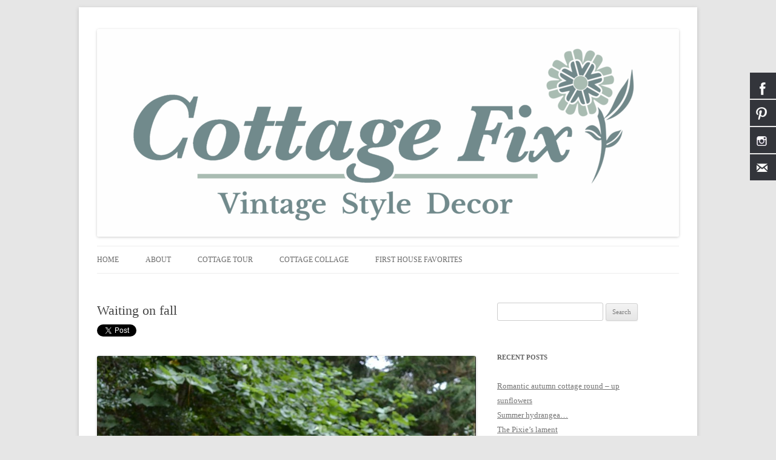

--- FILE ---
content_type: text/html; charset=UTF-8
request_url: http://cottagefix.com/2018/15416
body_size: 14131
content:
<!DOCTYPE html>
<!--[if IE 7]>
<html class="ie ie7" lang="en-US">
<![endif]-->
<!--[if IE 8]>
<html class="ie ie8" lang="en-US">
<![endif]-->
<!--[if !(IE 7) | !(IE 8)  ]><!-->
<html lang="en-US">
<!--<![endif]-->
<head>
<meta charset="UTF-8" />
<meta name="viewport" content="width=device-width" />
<link rel="profile" href="http://gmpg.org/xfn/11" />
<link rel="pingback" href="http://cottagefix.com/xmlrpc.php" />
<!--[if lt IE 9]>
<script src="http://cottagefix.com/wp-content/themes/twentytwelve/js/html5.js" type="text/javascript"></script>
<![endif]-->

<title>Waiting on fall &#8211; cottage fix</title>
<meta name='robots' content='max-image-preview:large' />
<link rel='dns-prefetch' href='//static.addtoany.com' />
<link rel="alternate" type="application/rss+xml" title="cottage fix &raquo; Feed" href="http://cottagefix.com/feed" />
<link rel="alternate" type="application/rss+xml" title="cottage fix &raquo; Comments Feed" href="http://cottagefix.com/comments/feed" />
<link rel="alternate" title="oEmbed (JSON)" type="application/json+oembed" href="http://cottagefix.com/wp-json/oembed/1.0/embed?url=http%3A%2F%2Fcottagefix.com%2F2018%2F15416" />
<link rel="alternate" title="oEmbed (XML)" type="text/xml+oembed" href="http://cottagefix.com/wp-json/oembed/1.0/embed?url=http%3A%2F%2Fcottagefix.com%2F2018%2F15416&#038;format=xml" />
<style id='wp-img-auto-sizes-contain-inline-css'>
img:is([sizes=auto i],[sizes^="auto," i]){contain-intrinsic-size:3000px 1500px}
/*# sourceURL=wp-img-auto-sizes-contain-inline-css */
</style>

<style id='wp-emoji-styles-inline-css'>

	img.wp-smiley, img.emoji {
		display: inline !important;
		border: none !important;
		box-shadow: none !important;
		height: 1em !important;
		width: 1em !important;
		margin: 0 0.07em !important;
		vertical-align: -0.1em !important;
		background: none !important;
		padding: 0 !important;
	}
/*# sourceURL=wp-emoji-styles-inline-css */
</style>
<link rel='stylesheet' id='wp-block-library-css' href='http://cottagefix.com/wp-includes/css/dist/block-library/style.min.css?ver=6.9' media='all' />
<style id='wp-block-image-inline-css'>
.wp-block-image>a,.wp-block-image>figure>a{display:inline-block}.wp-block-image img{box-sizing:border-box;height:auto;max-width:100%;vertical-align:bottom}@media not (prefers-reduced-motion){.wp-block-image img.hide{visibility:hidden}.wp-block-image img.show{animation:show-content-image .4s}}.wp-block-image[style*=border-radius] img,.wp-block-image[style*=border-radius]>a{border-radius:inherit}.wp-block-image.has-custom-border img{box-sizing:border-box}.wp-block-image.aligncenter{text-align:center}.wp-block-image.alignfull>a,.wp-block-image.alignwide>a{width:100%}.wp-block-image.alignfull img,.wp-block-image.alignwide img{height:auto;width:100%}.wp-block-image .aligncenter,.wp-block-image .alignleft,.wp-block-image .alignright,.wp-block-image.aligncenter,.wp-block-image.alignleft,.wp-block-image.alignright{display:table}.wp-block-image .aligncenter>figcaption,.wp-block-image .alignleft>figcaption,.wp-block-image .alignright>figcaption,.wp-block-image.aligncenter>figcaption,.wp-block-image.alignleft>figcaption,.wp-block-image.alignright>figcaption{caption-side:bottom;display:table-caption}.wp-block-image .alignleft{float:left;margin:.5em 1em .5em 0}.wp-block-image .alignright{float:right;margin:.5em 0 .5em 1em}.wp-block-image .aligncenter{margin-left:auto;margin-right:auto}.wp-block-image :where(figcaption){margin-bottom:1em;margin-top:.5em}.wp-block-image.is-style-circle-mask img{border-radius:9999px}@supports ((-webkit-mask-image:none) or (mask-image:none)) or (-webkit-mask-image:none){.wp-block-image.is-style-circle-mask img{border-radius:0;-webkit-mask-image:url('data:image/svg+xml;utf8,<svg viewBox="0 0 100 100" xmlns="http://www.w3.org/2000/svg"><circle cx="50" cy="50" r="50"/></svg>');mask-image:url('data:image/svg+xml;utf8,<svg viewBox="0 0 100 100" xmlns="http://www.w3.org/2000/svg"><circle cx="50" cy="50" r="50"/></svg>');mask-mode:alpha;-webkit-mask-position:center;mask-position:center;-webkit-mask-repeat:no-repeat;mask-repeat:no-repeat;-webkit-mask-size:contain;mask-size:contain}}:root :where(.wp-block-image.is-style-rounded img,.wp-block-image .is-style-rounded img){border-radius:9999px}.wp-block-image figure{margin:0}.wp-lightbox-container{display:flex;flex-direction:column;position:relative}.wp-lightbox-container img{cursor:zoom-in}.wp-lightbox-container img:hover+button{opacity:1}.wp-lightbox-container button{align-items:center;backdrop-filter:blur(16px) saturate(180%);background-color:#5a5a5a40;border:none;border-radius:4px;cursor:zoom-in;display:flex;height:20px;justify-content:center;opacity:0;padding:0;position:absolute;right:16px;text-align:center;top:16px;width:20px;z-index:100}@media not (prefers-reduced-motion){.wp-lightbox-container button{transition:opacity .2s ease}}.wp-lightbox-container button:focus-visible{outline:3px auto #5a5a5a40;outline:3px auto -webkit-focus-ring-color;outline-offset:3px}.wp-lightbox-container button:hover{cursor:pointer;opacity:1}.wp-lightbox-container button:focus{opacity:1}.wp-lightbox-container button:focus,.wp-lightbox-container button:hover,.wp-lightbox-container button:not(:hover):not(:active):not(.has-background){background-color:#5a5a5a40;border:none}.wp-lightbox-overlay{box-sizing:border-box;cursor:zoom-out;height:100vh;left:0;overflow:hidden;position:fixed;top:0;visibility:hidden;width:100%;z-index:100000}.wp-lightbox-overlay .close-button{align-items:center;cursor:pointer;display:flex;justify-content:center;min-height:40px;min-width:40px;padding:0;position:absolute;right:calc(env(safe-area-inset-right) + 16px);top:calc(env(safe-area-inset-top) + 16px);z-index:5000000}.wp-lightbox-overlay .close-button:focus,.wp-lightbox-overlay .close-button:hover,.wp-lightbox-overlay .close-button:not(:hover):not(:active):not(.has-background){background:none;border:none}.wp-lightbox-overlay .lightbox-image-container{height:var(--wp--lightbox-container-height);left:50%;overflow:hidden;position:absolute;top:50%;transform:translate(-50%,-50%);transform-origin:top left;width:var(--wp--lightbox-container-width);z-index:9999999999}.wp-lightbox-overlay .wp-block-image{align-items:center;box-sizing:border-box;display:flex;height:100%;justify-content:center;margin:0;position:relative;transform-origin:0 0;width:100%;z-index:3000000}.wp-lightbox-overlay .wp-block-image img{height:var(--wp--lightbox-image-height);min-height:var(--wp--lightbox-image-height);min-width:var(--wp--lightbox-image-width);width:var(--wp--lightbox-image-width)}.wp-lightbox-overlay .wp-block-image figcaption{display:none}.wp-lightbox-overlay button{background:none;border:none}.wp-lightbox-overlay .scrim{background-color:#fff;height:100%;opacity:.9;position:absolute;width:100%;z-index:2000000}.wp-lightbox-overlay.active{visibility:visible}@media not (prefers-reduced-motion){.wp-lightbox-overlay.active{animation:turn-on-visibility .25s both}.wp-lightbox-overlay.active img{animation:turn-on-visibility .35s both}.wp-lightbox-overlay.show-closing-animation:not(.active){animation:turn-off-visibility .35s both}.wp-lightbox-overlay.show-closing-animation:not(.active) img{animation:turn-off-visibility .25s both}.wp-lightbox-overlay.zoom.active{animation:none;opacity:1;visibility:visible}.wp-lightbox-overlay.zoom.active .lightbox-image-container{animation:lightbox-zoom-in .4s}.wp-lightbox-overlay.zoom.active .lightbox-image-container img{animation:none}.wp-lightbox-overlay.zoom.active .scrim{animation:turn-on-visibility .4s forwards}.wp-lightbox-overlay.zoom.show-closing-animation:not(.active){animation:none}.wp-lightbox-overlay.zoom.show-closing-animation:not(.active) .lightbox-image-container{animation:lightbox-zoom-out .4s}.wp-lightbox-overlay.zoom.show-closing-animation:not(.active) .lightbox-image-container img{animation:none}.wp-lightbox-overlay.zoom.show-closing-animation:not(.active) .scrim{animation:turn-off-visibility .4s forwards}}@keyframes show-content-image{0%{visibility:hidden}99%{visibility:hidden}to{visibility:visible}}@keyframes turn-on-visibility{0%{opacity:0}to{opacity:1}}@keyframes turn-off-visibility{0%{opacity:1;visibility:visible}99%{opacity:0;visibility:visible}to{opacity:0;visibility:hidden}}@keyframes lightbox-zoom-in{0%{transform:translate(calc((-100vw + var(--wp--lightbox-scrollbar-width))/2 + var(--wp--lightbox-initial-left-position)),calc(-50vh + var(--wp--lightbox-initial-top-position))) scale(var(--wp--lightbox-scale))}to{transform:translate(-50%,-50%) scale(1)}}@keyframes lightbox-zoom-out{0%{transform:translate(-50%,-50%) scale(1);visibility:visible}99%{visibility:visible}to{transform:translate(calc((-100vw + var(--wp--lightbox-scrollbar-width))/2 + var(--wp--lightbox-initial-left-position)),calc(-50vh + var(--wp--lightbox-initial-top-position))) scale(var(--wp--lightbox-scale));visibility:hidden}}
/*# sourceURL=http://cottagefix.com/wp-includes/blocks/image/style.min.css */
</style>
<style id='wp-block-image-theme-inline-css'>
:root :where(.wp-block-image figcaption){color:#555;font-size:13px;text-align:center}.is-dark-theme :root :where(.wp-block-image figcaption){color:#ffffffa6}.wp-block-image{margin:0 0 1em}
/*# sourceURL=http://cottagefix.com/wp-includes/blocks/image/theme.min.css */
</style>
<style id='wp-block-paragraph-inline-css'>
.is-small-text{font-size:.875em}.is-regular-text{font-size:1em}.is-large-text{font-size:2.25em}.is-larger-text{font-size:3em}.has-drop-cap:not(:focus):first-letter{float:left;font-size:8.4em;font-style:normal;font-weight:100;line-height:.68;margin:.05em .1em 0 0;text-transform:uppercase}body.rtl .has-drop-cap:not(:focus):first-letter{float:none;margin-left:.1em}p.has-drop-cap.has-background{overflow:hidden}:root :where(p.has-background){padding:1.25em 2.375em}:where(p.has-text-color:not(.has-link-color)) a{color:inherit}p.has-text-align-left[style*="writing-mode:vertical-lr"],p.has-text-align-right[style*="writing-mode:vertical-rl"]{rotate:180deg}
/*# sourceURL=http://cottagefix.com/wp-includes/blocks/paragraph/style.min.css */
</style>
<style id='global-styles-inline-css'>
:root{--wp--preset--aspect-ratio--square: 1;--wp--preset--aspect-ratio--4-3: 4/3;--wp--preset--aspect-ratio--3-4: 3/4;--wp--preset--aspect-ratio--3-2: 3/2;--wp--preset--aspect-ratio--2-3: 2/3;--wp--preset--aspect-ratio--16-9: 16/9;--wp--preset--aspect-ratio--9-16: 9/16;--wp--preset--color--black: #000000;--wp--preset--color--cyan-bluish-gray: #abb8c3;--wp--preset--color--white: #fff;--wp--preset--color--pale-pink: #f78da7;--wp--preset--color--vivid-red: #cf2e2e;--wp--preset--color--luminous-vivid-orange: #ff6900;--wp--preset--color--luminous-vivid-amber: #fcb900;--wp--preset--color--light-green-cyan: #7bdcb5;--wp--preset--color--vivid-green-cyan: #00d084;--wp--preset--color--pale-cyan-blue: #8ed1fc;--wp--preset--color--vivid-cyan-blue: #0693e3;--wp--preset--color--vivid-purple: #9b51e0;--wp--preset--color--blue: #21759b;--wp--preset--color--dark-gray: #444;--wp--preset--color--medium-gray: #9f9f9f;--wp--preset--color--light-gray: #e6e6e6;--wp--preset--gradient--vivid-cyan-blue-to-vivid-purple: linear-gradient(135deg,rgb(6,147,227) 0%,rgb(155,81,224) 100%);--wp--preset--gradient--light-green-cyan-to-vivid-green-cyan: linear-gradient(135deg,rgb(122,220,180) 0%,rgb(0,208,130) 100%);--wp--preset--gradient--luminous-vivid-amber-to-luminous-vivid-orange: linear-gradient(135deg,rgb(252,185,0) 0%,rgb(255,105,0) 100%);--wp--preset--gradient--luminous-vivid-orange-to-vivid-red: linear-gradient(135deg,rgb(255,105,0) 0%,rgb(207,46,46) 100%);--wp--preset--gradient--very-light-gray-to-cyan-bluish-gray: linear-gradient(135deg,rgb(238,238,238) 0%,rgb(169,184,195) 100%);--wp--preset--gradient--cool-to-warm-spectrum: linear-gradient(135deg,rgb(74,234,220) 0%,rgb(151,120,209) 20%,rgb(207,42,186) 40%,rgb(238,44,130) 60%,rgb(251,105,98) 80%,rgb(254,248,76) 100%);--wp--preset--gradient--blush-light-purple: linear-gradient(135deg,rgb(255,206,236) 0%,rgb(152,150,240) 100%);--wp--preset--gradient--blush-bordeaux: linear-gradient(135deg,rgb(254,205,165) 0%,rgb(254,45,45) 50%,rgb(107,0,62) 100%);--wp--preset--gradient--luminous-dusk: linear-gradient(135deg,rgb(255,203,112) 0%,rgb(199,81,192) 50%,rgb(65,88,208) 100%);--wp--preset--gradient--pale-ocean: linear-gradient(135deg,rgb(255,245,203) 0%,rgb(182,227,212) 50%,rgb(51,167,181) 100%);--wp--preset--gradient--electric-grass: linear-gradient(135deg,rgb(202,248,128) 0%,rgb(113,206,126) 100%);--wp--preset--gradient--midnight: linear-gradient(135deg,rgb(2,3,129) 0%,rgb(40,116,252) 100%);--wp--preset--font-size--small: 13px;--wp--preset--font-size--medium: 20px;--wp--preset--font-size--large: 36px;--wp--preset--font-size--x-large: 42px;--wp--preset--spacing--20: 0.44rem;--wp--preset--spacing--30: 0.67rem;--wp--preset--spacing--40: 1rem;--wp--preset--spacing--50: 1.5rem;--wp--preset--spacing--60: 2.25rem;--wp--preset--spacing--70: 3.38rem;--wp--preset--spacing--80: 5.06rem;--wp--preset--shadow--natural: 6px 6px 9px rgba(0, 0, 0, 0.2);--wp--preset--shadow--deep: 12px 12px 50px rgba(0, 0, 0, 0.4);--wp--preset--shadow--sharp: 6px 6px 0px rgba(0, 0, 0, 0.2);--wp--preset--shadow--outlined: 6px 6px 0px -3px rgb(255, 255, 255), 6px 6px rgb(0, 0, 0);--wp--preset--shadow--crisp: 6px 6px 0px rgb(0, 0, 0);}:where(.is-layout-flex){gap: 0.5em;}:where(.is-layout-grid){gap: 0.5em;}body .is-layout-flex{display: flex;}.is-layout-flex{flex-wrap: wrap;align-items: center;}.is-layout-flex > :is(*, div){margin: 0;}body .is-layout-grid{display: grid;}.is-layout-grid > :is(*, div){margin: 0;}:where(.wp-block-columns.is-layout-flex){gap: 2em;}:where(.wp-block-columns.is-layout-grid){gap: 2em;}:where(.wp-block-post-template.is-layout-flex){gap: 1.25em;}:where(.wp-block-post-template.is-layout-grid){gap: 1.25em;}.has-black-color{color: var(--wp--preset--color--black) !important;}.has-cyan-bluish-gray-color{color: var(--wp--preset--color--cyan-bluish-gray) !important;}.has-white-color{color: var(--wp--preset--color--white) !important;}.has-pale-pink-color{color: var(--wp--preset--color--pale-pink) !important;}.has-vivid-red-color{color: var(--wp--preset--color--vivid-red) !important;}.has-luminous-vivid-orange-color{color: var(--wp--preset--color--luminous-vivid-orange) !important;}.has-luminous-vivid-amber-color{color: var(--wp--preset--color--luminous-vivid-amber) !important;}.has-light-green-cyan-color{color: var(--wp--preset--color--light-green-cyan) !important;}.has-vivid-green-cyan-color{color: var(--wp--preset--color--vivid-green-cyan) !important;}.has-pale-cyan-blue-color{color: var(--wp--preset--color--pale-cyan-blue) !important;}.has-vivid-cyan-blue-color{color: var(--wp--preset--color--vivid-cyan-blue) !important;}.has-vivid-purple-color{color: var(--wp--preset--color--vivid-purple) !important;}.has-black-background-color{background-color: var(--wp--preset--color--black) !important;}.has-cyan-bluish-gray-background-color{background-color: var(--wp--preset--color--cyan-bluish-gray) !important;}.has-white-background-color{background-color: var(--wp--preset--color--white) !important;}.has-pale-pink-background-color{background-color: var(--wp--preset--color--pale-pink) !important;}.has-vivid-red-background-color{background-color: var(--wp--preset--color--vivid-red) !important;}.has-luminous-vivid-orange-background-color{background-color: var(--wp--preset--color--luminous-vivid-orange) !important;}.has-luminous-vivid-amber-background-color{background-color: var(--wp--preset--color--luminous-vivid-amber) !important;}.has-light-green-cyan-background-color{background-color: var(--wp--preset--color--light-green-cyan) !important;}.has-vivid-green-cyan-background-color{background-color: var(--wp--preset--color--vivid-green-cyan) !important;}.has-pale-cyan-blue-background-color{background-color: var(--wp--preset--color--pale-cyan-blue) !important;}.has-vivid-cyan-blue-background-color{background-color: var(--wp--preset--color--vivid-cyan-blue) !important;}.has-vivid-purple-background-color{background-color: var(--wp--preset--color--vivid-purple) !important;}.has-black-border-color{border-color: var(--wp--preset--color--black) !important;}.has-cyan-bluish-gray-border-color{border-color: var(--wp--preset--color--cyan-bluish-gray) !important;}.has-white-border-color{border-color: var(--wp--preset--color--white) !important;}.has-pale-pink-border-color{border-color: var(--wp--preset--color--pale-pink) !important;}.has-vivid-red-border-color{border-color: var(--wp--preset--color--vivid-red) !important;}.has-luminous-vivid-orange-border-color{border-color: var(--wp--preset--color--luminous-vivid-orange) !important;}.has-luminous-vivid-amber-border-color{border-color: var(--wp--preset--color--luminous-vivid-amber) !important;}.has-light-green-cyan-border-color{border-color: var(--wp--preset--color--light-green-cyan) !important;}.has-vivid-green-cyan-border-color{border-color: var(--wp--preset--color--vivid-green-cyan) !important;}.has-pale-cyan-blue-border-color{border-color: var(--wp--preset--color--pale-cyan-blue) !important;}.has-vivid-cyan-blue-border-color{border-color: var(--wp--preset--color--vivid-cyan-blue) !important;}.has-vivid-purple-border-color{border-color: var(--wp--preset--color--vivid-purple) !important;}.has-vivid-cyan-blue-to-vivid-purple-gradient-background{background: var(--wp--preset--gradient--vivid-cyan-blue-to-vivid-purple) !important;}.has-light-green-cyan-to-vivid-green-cyan-gradient-background{background: var(--wp--preset--gradient--light-green-cyan-to-vivid-green-cyan) !important;}.has-luminous-vivid-amber-to-luminous-vivid-orange-gradient-background{background: var(--wp--preset--gradient--luminous-vivid-amber-to-luminous-vivid-orange) !important;}.has-luminous-vivid-orange-to-vivid-red-gradient-background{background: var(--wp--preset--gradient--luminous-vivid-orange-to-vivid-red) !important;}.has-very-light-gray-to-cyan-bluish-gray-gradient-background{background: var(--wp--preset--gradient--very-light-gray-to-cyan-bluish-gray) !important;}.has-cool-to-warm-spectrum-gradient-background{background: var(--wp--preset--gradient--cool-to-warm-spectrum) !important;}.has-blush-light-purple-gradient-background{background: var(--wp--preset--gradient--blush-light-purple) !important;}.has-blush-bordeaux-gradient-background{background: var(--wp--preset--gradient--blush-bordeaux) !important;}.has-luminous-dusk-gradient-background{background: var(--wp--preset--gradient--luminous-dusk) !important;}.has-pale-ocean-gradient-background{background: var(--wp--preset--gradient--pale-ocean) !important;}.has-electric-grass-gradient-background{background: var(--wp--preset--gradient--electric-grass) !important;}.has-midnight-gradient-background{background: var(--wp--preset--gradient--midnight) !important;}.has-small-font-size{font-size: var(--wp--preset--font-size--small) !important;}.has-medium-font-size{font-size: var(--wp--preset--font-size--medium) !important;}.has-large-font-size{font-size: var(--wp--preset--font-size--large) !important;}.has-x-large-font-size{font-size: var(--wp--preset--font-size--x-large) !important;}
/*# sourceURL=global-styles-inline-css */
</style>

<style id='classic-theme-styles-inline-css'>
/*! This file is auto-generated */
.wp-block-button__link{color:#fff;background-color:#32373c;border-radius:9999px;box-shadow:none;text-decoration:none;padding:calc(.667em + 2px) calc(1.333em + 2px);font-size:1.125em}.wp-block-file__button{background:#32373c;color:#fff;text-decoration:none}
/*# sourceURL=/wp-includes/css/classic-themes.min.css */
</style>
<link rel='stylesheet' id='hssocial_badges_frontend_css-css' href='http://cottagefix.com/wp-content/plugins/hs-social-media-buttons/hssocial-badges.css?ver=6.9' media='all' />
<link rel='stylesheet' id='general-css' href='http://cottagefix.com/wp-content/plugins/hs-social-media-buttons/inc/css/general.css?ver=6.9' media='all' />
<link rel='stylesheet' id='ppress-frontend-css' href='http://cottagefix.com/wp-content/plugins/wp-user-avatar/assets/css/frontend.min.css?ver=4.16.8' media='all' />
<link rel='stylesheet' id='ppress-flatpickr-css' href='http://cottagefix.com/wp-content/plugins/wp-user-avatar/assets/flatpickr/flatpickr.min.css?ver=4.16.8' media='all' />
<link rel='stylesheet' id='ppress-select2-css' href='http://cottagefix.com/wp-content/plugins/wp-user-avatar/assets/select2/select2.min.css?ver=6.9' media='all' />
<link rel='stylesheet' id='twentytwelve-fonts-css' href='http://cottagefix.com/wp-content/themes/twentytwelve/fonts/font-open-sans.css?ver=20230328' media='all' />
<link rel='stylesheet' id='twentytwelve-style-css' href='http://cottagefix.com/wp-content/themes/cf_theme/style.css?ver=20251202' media='all' />
<link rel='stylesheet' id='twentytwelve-block-style-css' href='http://cottagefix.com/wp-content/themes/twentytwelve/css/blocks.css?ver=20251031' media='all' />
<link rel='stylesheet' id='arpw-style-css' href='http://cottagefix.com/wp-content/plugins/advanced-random-posts-widget/assets/css/arpw-frontend.css?ver=6.9' media='all' />
<link rel='stylesheet' id='addtoany-css' href='http://cottagefix.com/wp-content/plugins/add-to-any/addtoany.min.css?ver=1.16' media='all' />
<script id="addtoany-core-js-before">
window.a2a_config=window.a2a_config||{};a2a_config.callbacks=[];a2a_config.overlays=[];a2a_config.templates={};

//# sourceURL=addtoany-core-js-before
</script>
<script defer src="https://static.addtoany.com/menu/page.js" id="addtoany-core-js"></script>
<script src="http://cottagefix.com/wp-includes/js/jquery/jquery.min.js?ver=3.7.1" id="jquery-core-js"></script>
<script src="http://cottagefix.com/wp-includes/js/jquery/jquery-migrate.min.js?ver=3.4.1" id="jquery-migrate-js"></script>
<script defer src="http://cottagefix.com/wp-content/plugins/add-to-any/addtoany.min.js?ver=1.1" id="addtoany-jquery-js"></script>
<script src="http://cottagefix.com/wp-content/plugins/hs-social-media-buttons/inc/js/hssocial.js?ver=6.9" id="hssocial-js"></script>
<script id="image-watermark-no-right-click-js-before">
var iwArgsNoRightClick = {"rightclick":"N","draganddrop":"N","devtools":"Y","enableToast":"Y","toastMessage":"This content is protected"};

//# sourceURL=image-watermark-no-right-click-js-before
</script>
<script src="http://cottagefix.com/wp-content/plugins/image-watermark/js/no-right-click.js?ver=2.0.3" id="image-watermark-no-right-click-js"></script>
<script src="http://cottagefix.com/wp-content/plugins/wp-user-avatar/assets/flatpickr/flatpickr.min.js?ver=4.16.8" id="ppress-flatpickr-js"></script>
<script src="http://cottagefix.com/wp-content/plugins/wp-user-avatar/assets/select2/select2.min.js?ver=4.16.8" id="ppress-select2-js"></script>
<script src="http://cottagefix.com/wp-content/themes/twentytwelve/js/navigation.js?ver=20250303" id="twentytwelve-navigation-js" defer data-wp-strategy="defer"></script>
<link rel="https://api.w.org/" href="http://cottagefix.com/wp-json/" /><link rel="alternate" title="JSON" type="application/json" href="http://cottagefix.com/wp-json/wp/v2/posts/15416" /><link rel="EditURI" type="application/rsd+xml" title="RSD" href="http://cottagefix.com/xmlrpc.php?rsd" />
<meta name="generator" content="WordPress 6.9" />
<link rel="canonical" href="http://cottagefix.com/2018/15416" />
<link rel='shortlink' href='http://cottagefix.com/?p=15416' />
<!--[if IE]>
<style>
   .social-icon {
    background-color: #33353B;
    background-image: url('http://cottagefix.com/wp-content/plugins/hs-social-media-buttons/images/social-icons.png'); 
}

</style>
<![endif]-->
 
    <style>
        @media (max-width:640px){
            .social-icon {
                display: none;
            }
        }
    </style>  
	<style type="text/css" id="twentytwelve-header-css">
		.site-title,
	.site-description {
		position: absolute;
		clip-path: inset(50%);
	}
			</style>
	<meta name="twitter:widgets:link-color" content="#000000"><meta name="twitter:widgets:border-color" content="#000000"><meta name="twitter:partner" content="tfwp">
<meta name="twitter:card" content="summary"><meta name="twitter:title" content="Waiting on fall"><meta name="twitter:site" content="@Cottagefix"><meta name="twitter:description" content="Hola Cottage Fix friends! Well, the calendar says it&#039;s fall, but here on the coast of Virginia we&#039;re still flopping around in our flip flops and sippin&#039; on lemonade. I have this little rule I made for myself - no pumpkin spice anything until I&#039;m crunching leaves underfoot and grabbing a sweater as I head out the door. Fall is my favorite season and I&#039;ve been hearing that a lot around town. I guess we&#039;ll just have to keep on&hellip;"><meta name="twitter:image" content="http://cottagefix.com/wp-content/uploads/2018/09/DSC_0693-e1538159265706.jpg"><meta name="twitter:creator" content="@cottagefix">
		<style id="wp-custom-css">
			body .site {
	font-family: 'Libre Baskerville', serif;
}		</style>
		</head>

<body class="wp-singular post-template-default single single-post postid-15416 single-format-standard wp-embed-responsive wp-theme-twentytwelve wp-child-theme-cf_theme custom-font-enabled single-author">

<div id="page" class="hfeed site">
	<header id="masthead" class="site-header">
		<hgroup>
			<h1 class="site-title"><a href="http://cottagefix.com/" title="cottage fix" rel="home">cottage fix</a></h1>
			<h2 class="site-description">shabby vintage style</h2>
		</hgroup>

				<a href="http://cottagefix.com/"><img src="http://cottagefix.com/wp-content/uploads/2026/01/Cottage_Fix_header-vsd-960x.png" class="header-image" width="960" height="343" alt="" /></a>
		
		<nav id="site-navigation" class="main-navigation">
			<button class="menu-toggle">Menu</button>
			<a class="assistive-text" href="#content" title="Skip to content">Skip to content</a>
			<div class="menu-main-menu-container"><ul id="menu-main-menu" class="nav-menu"><li id="menu-item-16112" class="menu-item menu-item-type-custom menu-item-object-custom menu-item-home menu-item-16112"><a href="http://cottagefix.com/">Home</a></li>
<li id="menu-item-16113" class="menu-item menu-item-type-post_type menu-item-object-page menu-item-16113"><a href="http://cottagefix.com/about">about</a></li>
<li id="menu-item-16114" class="menu-item menu-item-type-post_type menu-item-object-page menu-item-has-children menu-item-16114"><a href="http://cottagefix.com/cottage-tour">cottage tour</a>
<ul class="sub-menu">
	<li id="menu-item-16627" class="menu-item menu-item-type-post_type menu-item-object-page menu-item-16627"><a href="http://cottagefix.com/cottage-tour/christmas-2025">Christmas 2025</a></li>
	<li id="menu-item-16115" class="menu-item menu-item-type-post_type menu-item-object-page menu-item-16115"><a href="http://cottagefix.com/cottage-tour/christmas-2018">Christmas 2018</a></li>
	<li id="menu-item-16116" class="menu-item menu-item-type-post_type menu-item-object-page menu-item-16116"><a href="http://cottagefix.com/cottage-tour/christmas-2017">Christmas 2017</a></li>
	<li id="menu-item-16117" class="menu-item menu-item-type-post_type menu-item-object-page menu-item-16117"><a href="http://cottagefix.com/cottage-tour/christmas-2016">Christmas 2016</a></li>
	<li id="menu-item-16118" class="menu-item menu-item-type-post_type menu-item-object-page menu-item-16118"><a href="http://cottagefix.com/cottage-tour/christmas-2015">Christmas 2015</a></li>
	<li id="menu-item-16119" class="menu-item menu-item-type-post_type menu-item-object-page menu-item-16119"><a href="http://cottagefix.com/cottage-tour/christmas-2014">Christmas 2014</a></li>
</ul>
</li>
<li id="menu-item-16120" class="menu-item menu-item-type-post_type menu-item-object-page menu-item-has-children menu-item-16120"><a href="http://cottagefix.com/cottage-tour/cottage-collage">cottage collage</a>
<ul class="sub-menu">
	<li id="menu-item-16122" class="menu-item menu-item-type-post_type menu-item-object-page menu-item-16122"><a href="http://cottagefix.com/just-a-little-cottage-fix-looksie-lu">just a little Cottage Fix looksie lu</a></li>
</ul>
</li>
<li id="menu-item-16121" class="menu-item menu-item-type-post_type menu-item-object-page menu-item-16121"><a href="http://cottagefix.com/first-house-favorites">first house favorites</a></li>
</ul></div>		</nav><!-- #site-navigation -->
	</header><!-- #masthead -->

	<div id="main" class="wrapper">

	<div id="primary" class="site-content">
		<div id="content" role="main">

			
				
	<article id="post-15416" class="post-15416 post type-post status-publish format-standard has-post-thumbnail hentry category-seasonal-decor tag-cottage tag-fall tag-garden tag-mums">
		<div class="entry-wrapper">
		<header class="entry-header">
      <div class="entry-excerpt">
						<h1 class="entry-title">Waiting on fall</h1>
						
		<div class="entry-content">
			
<div class="twitter-share"><a href="https://twitter.com/intent/tweet?url=http%3A%2F%2Fcottagefix.com%2F2018%2F15416&#038;via=Cottagefix&#038;related=cottagefix%3Asally" class="twitter-share-button">Tweet</a></div>

<figure class="wp-block-image"><img fetchpriority="high" decoding="async" width="1002" height="1317" src="http://cottagefix.com/wp-content/uploads/2018/09/DSC_0693-e1538159265706.jpg" alt="Cottage Fix blog - romantic garden fall mums " class="wp-image-15413" srcset="http://cottagefix.com/wp-content/uploads/2018/09/DSC_0693-e1538159265706.jpg 1002w, http://cottagefix.com/wp-content/uploads/2018/09/DSC_0693-e1538159265706-228x300.jpg 228w, http://cottagefix.com/wp-content/uploads/2018/09/DSC_0693-e1538159265706-768x1009.jpg 768w, http://cottagefix.com/wp-content/uploads/2018/09/DSC_0693-e1538159265706-779x1024.jpg 779w, http://cottagefix.com/wp-content/uploads/2018/09/DSC_0693-e1538159265706-600x789.jpg 600w, http://cottagefix.com/wp-content/uploads/2018/09/DSC_0693-e1538159265706-624x820.jpg 624w" sizes="(max-width: 1002px) 100vw, 1002px" /></figure>



<figure class="wp-block-image"><img decoding="async" width="1024" height="682" src="http://cottagefix.com/wp-content/uploads/2018/09/DSC_0687.jpg" alt="Cottage Fix blog - Snail on a flower" class="wp-image-15414" srcset="http://cottagefix.com/wp-content/uploads/2018/09/DSC_0687.jpg 1024w, http://cottagefix.com/wp-content/uploads/2018/09/DSC_0687-300x200.jpg 300w, http://cottagefix.com/wp-content/uploads/2018/09/DSC_0687-768x512.jpg 768w, http://cottagefix.com/wp-content/uploads/2018/09/DSC_0687-600x400.jpg 600w, http://cottagefix.com/wp-content/uploads/2018/09/DSC_0687-624x416.jpg 624w" sizes="(max-width: 1024px) 100vw, 1024px" /></figure>



<p>Hola Cottage Fix friends! Well, the calendar says it&#8217;s fall, but here on the coast of Virginia we&#8217;re still flopping around in our flip flops and sippin&#8217; on lemonade. I have this little rule I made for myself &#8211; no pumpkin spice anything until I&#8217;m crunching leaves underfoot and grabbing a sweater as I head out the door. Fall is my favorite season and I&#8217;ve been hearing that a lot around town. I guess we&#8217;ll just have to keep on waiting!</p>



<p>I went ahead and purchased these beautiful mums for our back garden and a pumpkin for the front stoop. Mums and pumpkins are a classic cottage garden combination for sure. One of the mums has this little snail living in it. It&#8217;s been making an appearance every day for the past week or so. I hung one of the mums in my old crusty galvanized bucket. I just plopped it right on in the bucket still in the plastic container it came in. I placed a brick under the plastic container to prop in up to the height I wanted. So easy!</p>



<p>Thanks for visiting!</p>



<p>xoxo Sally</p>
<div class="addtoany_share_save_container addtoany_content addtoany_content_bottom"><div class="a2a_kit a2a_kit_size_16 addtoany_list" data-a2a-url="http://cottagefix.com/2018/15416" data-a2a-title="Waiting on fall"><a class="a2a_button_facebook" href="https://www.addtoany.com/add_to/facebook?linkurl=http%3A%2F%2Fcottagefix.com%2F2018%2F15416&amp;linkname=Waiting%20on%20fall" title="Facebook" rel="nofollow noopener" target="_blank"></a><a class="a2a_button_twitter" href="https://www.addtoany.com/add_to/twitter?linkurl=http%3A%2F%2Fcottagefix.com%2F2018%2F15416&amp;linkname=Waiting%20on%20fall" title="Twitter" rel="nofollow noopener" target="_blank"></a><a class="a2a_button_pinterest_pin addtoany_special_service" data-pin-config="none" data-url="http://cottagefix.com/2018/15416"></a><a class="a2a_dd addtoany_share_save addtoany_share" href="https://www.addtoany.com/share"><img src="https://static.addtoany.com/buttons/favicon.png" alt="Share"></a></div></div>					</div><!-- .entry-content -->
		</div> <!-- .entry-excerpt -->
		</header><!-- .entry-header -->

		<footer class="entry-meta">
			This entry was posted in <a href="http://cottagefix.com/topics/seasonal-decor" rel="category tag">Seasonal</a> and tagged <a href="http://cottagefix.com/tag/cottage" rel="tag">cottage</a>, <a href="http://cottagefix.com/tag/fall" rel="tag">fall</a>, <a href="http://cottagefix.com/tag/garden" rel="tag">garden</a>, <a href="http://cottagefix.com/tag/mums" rel="tag">mums</a> on <a href="http://cottagefix.com/2018/15416" title="9:42 pm" rel="bookmark"><time class="entry-date" datetime="2018-10-05T21:42:08-04:00">October 5, 2018</time></a><span class="by-author"> by <span class="author vcard"><a class="url fn n" href="http://cottagefix.com/author/sally" title="View all posts by sally" rel="author">sally</a></span></span>.						    </footer><!-- .entry-meta -->
</div> <!-- .entry-wrapper -->
	</article><!-- #post -->

				<nav class="nav-single">
					<h3 class="assistive-text">Post navigation</h3>
					<span class="nav-previous"><a href="http://cottagefix.com/2018/15385" rel="prev"><span class="meta-nav">&larr;</span> Happy Anniversary floral</a></span>
					<span class="nav-next"><a href="http://cottagefix.com/2018/15460" rel="next">cottage fix Autumn decorating <span class="meta-nav">&rarr;</span></a></span>
				</nav><!-- .nav-single -->

				
<div id="comments" class="comments-area">

	
	
	
</div><!-- #comments .comments-area -->

			
		</div><!-- #content -->
	</div><!-- #primary -->


			<div id="secondary" class="widget-area" role="complementary">
			<aside id="search-2" class="widget widget_search"><form role="search" method="get" id="searchform" class="searchform" action="http://cottagefix.com/">
				<div>
					<label class="screen-reader-text" for="s">Search for:</label>
					<input type="text" value="" name="s" id="s" />
					<input type="submit" id="searchsubmit" value="Search" />
				</div>
			</form></aside>
		<aside id="recent-posts-2" class="widget widget_recent_entries">
		<h3 class="widget-title">Recent Posts</h3>
		<ul>
											<li>
					<a href="http://cottagefix.com/2025/16583">Romantic autumn cottage round &#8211; up</a>
									</li>
											<li>
					<a href="http://cottagefix.com/2025/16522">sunflowers</a>
									</li>
											<li>
					<a href="http://cottagefix.com/2025/16494">Summer hydrangea&#8230;</a>
									</li>
											<li>
					<a href="http://cottagefix.com/2025/16423">The Pixie&#8217;s lament</a>
									</li>
											<li>
					<a href="http://cottagefix.com/2024/16400">A few springy cottage things&#8230;</a>
									</li>
					</ul>

		</aside><aside id="tag_cloud-2" class="widget widget_tag_cloud"><h3 class="widget-title">Tags</h3><div class="tagcloud"><ul class='wp-tag-cloud' role='list'>
	<li><a href="http://cottagefix.com/tag/accessories" class="tag-cloud-link tag-link-43 tag-link-position-1" style="font-size: 18.7837837838pt;" aria-label="accessories (83 items)">accessories</a></li>
	<li><a href="http://cottagefix.com/tag/baking" class="tag-cloud-link tag-link-102 tag-link-position-2" style="font-size: 10.4594594595pt;" aria-label="baking (10 items)">baking</a></li>
	<li><a href="http://cottagefix.com/tag/bathroom" class="tag-cloud-link tag-link-61 tag-link-position-3" style="font-size: 10.8378378378pt;" aria-label="bathroom (11 items)">bathroom</a></li>
	<li><a href="http://cottagefix.com/tag/beach" class="tag-cloud-link tag-link-60 tag-link-position-4" style="font-size: 10.4594594595pt;" aria-label="beach (10 items)">beach</a></li>
	<li><a href="http://cottagefix.com/tag/cake" class="tag-cloud-link tag-link-67 tag-link-position-5" style="font-size: 8pt;" aria-label="cake (5 items)">cake</a></li>
	<li><a href="http://cottagefix.com/tag/centerpiece" class="tag-cloud-link tag-link-31 tag-link-position-6" style="font-size: 11.972972973pt;" aria-label="centerpiece (15 items)">centerpiece</a></li>
	<li><a href="http://cottagefix.com/tag/chairs" class="tag-cloud-link tag-link-35 tag-link-position-7" style="font-size: 10.4594594595pt;" aria-label="chairs (10 items)">chairs</a></li>
	<li><a href="http://cottagefix.com/tag/christmas" class="tag-cloud-link tag-link-77 tag-link-position-8" style="font-size: 13.9594594595pt;" aria-label="Christmas (25 items)">Christmas</a></li>
	<li><a href="http://cottagefix.com/tag/color" class="tag-cloud-link tag-link-30 tag-link-position-9" style="font-size: 18.7837837838pt;" aria-label="color (82 items)">color</a></li>
	<li><a href="http://cottagefix.com/tag/cooking" class="tag-cloud-link tag-link-20 tag-link-position-10" style="font-size: 12.9189189189pt;" aria-label="cooking (19 items)">cooking</a></li>
	<li><a href="http://cottagefix.com/tag/cottage" class="tag-cloud-link tag-link-15 tag-link-position-11" style="font-size: 22pt;" aria-label="cottage (180 items)">cottage</a></li>
	<li><a href="http://cottagefix.com/tag/cozy" class="tag-cloud-link tag-link-36 tag-link-position-12" style="font-size: 13.8648648649pt;" aria-label="cozy (24 items)">cozy</a></li>
	<li><a href="http://cottagefix.com/tag/curtains" class="tag-cloud-link tag-link-23 tag-link-position-13" style="font-size: 11.5pt;" aria-label="curtains (13 items)">curtains</a></li>
	<li><a href="http://cottagefix.com/tag/daybed" class="tag-cloud-link tag-link-8 tag-link-position-14" style="font-size: 8.66216216216pt;" aria-label="daybed (6 items)">daybed</a></li>
	<li><a href="http://cottagefix.com/tag/decorating" class="tag-cloud-link tag-link-16 tag-link-position-15" style="font-size: 22pt;" aria-label="decorating (181 items)">decorating</a></li>
	<li><a href="http://cottagefix.com/tag/dishware" class="tag-cloud-link tag-link-3 tag-link-position-16" style="font-size: 9.13513513514pt;" aria-label="dishware (7 items)">dishware</a></li>
	<li><a href="http://cottagefix.com/tag/diy" class="tag-cloud-link tag-link-27 tag-link-position-17" style="font-size: 14.7162162162pt;" aria-label="DIY (30 items)">DIY</a></li>
	<li><a href="http://cottagefix.com/tag/fall" class="tag-cloud-link tag-link-68 tag-link-position-18" style="font-size: 14.3378378378pt;" aria-label="fall (27 items)">fall</a></li>
	<li><a href="http://cottagefix.com/tag/farm-house" class="tag-cloud-link tag-link-81 tag-link-position-19" style="font-size: 8.66216216216pt;" aria-label="farm house (6 items)">farm house</a></li>
	<li><a href="http://cottagefix.com/tag/flowers" class="tag-cloud-link tag-link-18 tag-link-position-20" style="font-size: 20.2972972973pt;" aria-label="flowers (118 items)">flowers</a></li>
	<li><a href="http://cottagefix.com/tag/french" class="tag-cloud-link tag-link-82 tag-link-position-21" style="font-size: 8pt;" aria-label="French (5 items)">French</a></li>
	<li><a href="http://cottagefix.com/tag/furniture" class="tag-cloud-link tag-link-13 tag-link-position-22" style="font-size: 16.7972972973pt;" aria-label="furniture (50 items)">furniture</a></li>
	<li><a href="http://cottagefix.com/tag/garden" class="tag-cloud-link tag-link-17 tag-link-position-23" style="font-size: 18.5pt;" aria-label="garden (76 items)">garden</a></li>
	<li><a href="http://cottagefix.com/tag/holiday" class="tag-cloud-link tag-link-33 tag-link-position-24" style="font-size: 14.9054054054pt;" aria-label="holiday (31 items)">holiday</a></li>
	<li><a href="http://cottagefix.com/tag/hydrangea" class="tag-cloud-link tag-link-52 tag-link-position-25" style="font-size: 13.2972972973pt;" aria-label="hydrangea (21 items)">hydrangea</a></li>
	<li><a href="http://cottagefix.com/tag/kitchen" class="tag-cloud-link tag-link-5 tag-link-position-26" style="font-size: 9.13513513514pt;" aria-label="kitchen (7 items)">kitchen</a></li>
	<li><a href="http://cottagefix.com/tag/miniature-schnauzer" class="tag-cloud-link tag-link-41 tag-link-position-27" style="font-size: 11.972972973pt;" aria-label="miniature schnauzer (15 items)">miniature schnauzer</a></li>
	<li><a href="http://cottagefix.com/tag/mirrors" class="tag-cloud-link tag-link-59 tag-link-position-28" style="font-size: 10.8378378378pt;" aria-label="mirrors (11 items)">mirrors</a></li>
	<li><a href="http://cottagefix.com/tag/paint" class="tag-cloud-link tag-link-19 tag-link-position-29" style="font-size: 16.1351351351pt;" aria-label="paint (43 items)">paint</a></li>
	<li><a href="http://cottagefix.com/tag/peonies" class="tag-cloud-link tag-link-48 tag-link-position-30" style="font-size: 9.13513513514pt;" aria-label="peonies (7 items)">peonies</a></li>
	<li><a href="http://cottagefix.com/tag/pillows" class="tag-cloud-link tag-link-9 tag-link-position-31" style="font-size: 14.7162162162pt;" aria-label="pillows (30 items)">pillows</a></li>
	<li><a href="http://cottagefix.com/tag/puppy" class="tag-cloud-link tag-link-42 tag-link-position-32" style="font-size: 10.4594594595pt;" aria-label="puppy (10 items)">puppy</a></li>
	<li><a href="http://cottagefix.com/tag/remodel" class="tag-cloud-link tag-link-63 tag-link-position-33" style="font-size: 8pt;" aria-label="remodel (5 items)">remodel</a></li>
	<li><a href="http://cottagefix.com/tag/shabby-chic" class="tag-cloud-link tag-link-46 tag-link-position-34" style="font-size: 18.6891891892pt;" aria-label="shabby chic (81 items)">shabby chic</a></li>
	<li><a href="http://cottagefix.com/tag/shams" class="tag-cloud-link tag-link-10 tag-link-position-35" style="font-size: 10.4594594595pt;" aria-label="shams (10 items)">shams</a></li>
	<li><a href="http://cottagefix.com/tag/spring" class="tag-cloud-link tag-link-38 tag-link-position-36" style="font-size: 15.5675675676pt;" aria-label="spring (37 items)">spring</a></li>
	<li><a href="http://cottagefix.com/tag/summer" class="tag-cloud-link tag-link-47 tag-link-position-37" style="font-size: 15.6621621622pt;" aria-label="summer (38 items)">summer</a></li>
	<li><a href="http://cottagefix.com/tag/sun-porch" class="tag-cloud-link tag-link-69 tag-link-position-38" style="font-size: 12.5405405405pt;" aria-label="sun porch (17 items)">sun porch</a></li>
	<li><a href="http://cottagefix.com/tag/taupe" class="tag-cloud-link tag-link-54 tag-link-position-39" style="font-size: 8pt;" aria-label="taupe (5 items)">taupe</a></li>
	<li><a href="http://cottagefix.com/tag/travel" class="tag-cloud-link tag-link-26 tag-link-position-40" style="font-size: 10.0810810811pt;" aria-label="travel (9 items)">travel</a></li>
	<li><a href="http://cottagefix.com/tag/vintage" class="tag-cloud-link tag-link-14 tag-link-position-41" style="font-size: 17.6486486486pt;" aria-label="vintage (62 items)">vintage</a></li>
	<li><a href="http://cottagefix.com/tag/virginia" class="tag-cloud-link tag-link-28 tag-link-position-42" style="font-size: 11.5pt;" aria-label="Virginia (13 items)">Virginia</a></li>
	<li><a href="http://cottagefix.com/tag/warm-whites" class="tag-cloud-link tag-link-29 tag-link-position-43" style="font-size: 15.5675675676pt;" aria-label="warm whites (37 items)">warm whites</a></li>
	<li><a href="http://cottagefix.com/tag/winter" class="tag-cloud-link tag-link-37 tag-link-position-44" style="font-size: 11.972972973pt;" aria-label="winter (15 items)">winter</a></li>
	<li><a href="http://cottagefix.com/tag/yardsales" class="tag-cloud-link tag-link-4 tag-link-position-45" style="font-size: 9.60810810811pt;" aria-label="yardsales (8 items)">yardsales</a></li>
</ul>
</div>
</aside><aside id="arpw-widget-2" class="widget arpw-widget-random"><h3 class="widget-title">Random Posts</h3>A few posts from the past...<div class="arpw-random-post "><ul class="arpw-ul"><li class="arpw-li arpw-clearfix"><a href="http://cottagefix.com/2016/12726"  rel="bookmark"><img width="50" height="50" src="http://cottagefix.com/wp-content/uploads/2016/03/DSC_0905-e1458146304487-50x50.jpg" class="arpw-thumbnail alignleft wp-post-image" alt="cottage pillows and daffodils" decoding="async" loading="lazy" srcset="http://cottagefix.com/wp-content/uploads/2016/03/DSC_0905-e1458146304487-50x50.jpg 50w, http://cottagefix.com/wp-content/uploads/2016/03/DSC_0905-e1458146304487-150x150.jpg 150w, http://cottagefix.com/wp-content/uploads/2016/03/DSC_0905-e1458146304487-320x320.jpg 320w" sizes="auto, (max-width: 50px) 100vw, 50px" /></a><a class="arpw-title" href="http://cottagefix.com/2016/12726" rel="bookmark">cottage pillows and daffodils</a><div class="arpw-summary">Salutations! We&#8217;re in the midst of some lovely weather here &hellip;</div></li><li class="arpw-li arpw-clearfix"><a href="http://cottagefix.com/2015/11002"  rel="bookmark"><img width="50" height="50" src="http://cottagefix.com/wp-content/uploads/2015/07/DSC_0249-e1435762340734-50x50.jpg" class="arpw-thumbnail alignleft wp-post-image" alt="to the beach!" decoding="async" loading="lazy" srcset="http://cottagefix.com/wp-content/uploads/2015/07/DSC_0249-e1435762340734-50x50.jpg 50w, http://cottagefix.com/wp-content/uploads/2015/07/DSC_0249-e1435762340734-150x150.jpg 150w, http://cottagefix.com/wp-content/uploads/2015/07/DSC_0249-e1435762340734-320x320.jpg 320w" sizes="auto, (max-width: 50px) 100vw, 50px" /></a><a class="arpw-title" href="http://cottagefix.com/2015/11002" rel="bookmark">to the beach!</a><div class="arpw-summary">Hola Cottage Fix friends! Well, summer is truck truckin&#8217; along &hellip;</div></li><li class="arpw-li arpw-clearfix"><a href="http://cottagefix.com/2013/2014"  rel="bookmark"><img width="38" height="50" src="http://cottagefix.com/wp-content/uploads/2013/12/100_4606.jpg" class="arpw-thumbnail alignleft wp-post-image" alt="holiday wreath of fresh evergreen, rosemary, and lavender" decoding="async" loading="lazy" srcset="http://cottagefix.com/wp-content/uploads/2013/12/100_4606.jpg 2448w, http://cottagefix.com/wp-content/uploads/2013/12/100_4606-225x300.jpg 225w, http://cottagefix.com/wp-content/uploads/2013/12/100_4606-768x1024.jpg 768w, http://cottagefix.com/wp-content/uploads/2013/12/100_4606-624x832.jpg 624w" sizes="auto, (max-width: 38px) 100vw, 38px" /></a><a class="arpw-title" href="http://cottagefix.com/2013/2014" rel="bookmark">holiday wreath of fresh evergreen, rosemary, and lavender</a><div class="arpw-summary">The holiday madness has begun!  The shopping, baking, decorating, and &hellip;</div></li><li class="arpw-li arpw-clearfix"><a href="http://cottagefix.com/2014/5590"  rel="bookmark"><img width="50" height="39" src="http://cottagefix.com/wp-content/uploads/2014/05/DSC_0475-e1400964252803.jpg" class="arpw-thumbnail alignleft wp-post-image" alt="a vintage table and chairs in the garden" decoding="async" loading="lazy" srcset="http://cottagefix.com/wp-content/uploads/2014/05/DSC_0475-e1400964252803.jpg 865w, http://cottagefix.com/wp-content/uploads/2014/05/DSC_0475-e1400964252803-300x235.jpg 300w, http://cottagefix.com/wp-content/uploads/2014/05/DSC_0475-e1400964252803-600x471.jpg 600w, http://cottagefix.com/wp-content/uploads/2014/05/DSC_0475-e1400964252803-624x490.jpg 624w" sizes="auto, (max-width: 50px) 100vw, 50px" /></a><a class="arpw-title" href="http://cottagefix.com/2014/5590" rel="bookmark">a vintage table and chairs in the garden</a><div class="arpw-summary">Well,  it seems I&#8217;m still out here having fun in &hellip;</div></li><li class="arpw-li arpw-clearfix"><a href="http://cottagefix.com/2014/7375"  rel="bookmark"><img width="33" height="50" src="http://cottagefix.com/wp-content/uploads/2014/08/DSC_0697-e1407691310432.jpg" class="arpw-thumbnail alignleft wp-post-image" alt="adding texture with gathered pillow shams" decoding="async" loading="lazy" srcset="http://cottagefix.com/wp-content/uploads/2014/08/DSC_0697-e1407691310432.jpg 682w, http://cottagefix.com/wp-content/uploads/2014/08/DSC_0697-e1407691310432-199x300.jpg 199w, http://cottagefix.com/wp-content/uploads/2014/08/DSC_0697-e1407691310432-600x900.jpg 600w, http://cottagefix.com/wp-content/uploads/2014/08/DSC_0697-e1407691310432-624x936.jpg 624w" sizes="auto, (max-width: 33px) 100vw, 33px" /></a><a class="arpw-title" href="http://cottagefix.com/2014/7375" rel="bookmark">adding texture with gathered pillow shams</a><div class="arpw-summary">We&#8217;ve been really busy lately with kids and our puppy &hellip;</div></li></ul></div><!-- Generated by https://wordpress.org/plugins/advanced-random-posts-widget/ --></aside><aside id="categories-2" class="widget widget_categories"><h3 class="widget-title">Categories</h3>
			<ul>
					<li class="cat-item cat-item-134"><a href="http://cottagefix.com/topics/art-and-poetry">Art and Poetry</a>
</li>
	<li class="cat-item cat-item-34"><a href="http://cottagefix.com/topics/cooking">Cooking</a>
</li>
	<li class="cat-item cat-item-22"><a href="http://cottagefix.com/topics/cottage-decorating">Cottage Decorating</a>
</li>
	<li class="cat-item cat-item-6"><a href="http://cottagefix.com/topics/garden">Garden</a>
</li>
	<li class="cat-item cat-item-73"><a href="http://cottagefix.com/topics/seasonal-decor">Seasonal</a>
</li>
	<li class="cat-item cat-item-25"><a href="http://cottagefix.com/topics/travels">Travel</a>
</li>
	<li class="cat-item cat-item-2"><a href="http://cottagefix.com/topics/yard-sale-treasures">Vintage &amp; Thrift</a>
</li>
			</ul>

			</aside><aside id="archives-2" class="widget widget_archive"><h3 class="widget-title">Archives</h3>		<label class="screen-reader-text" for="archives-dropdown-2">Archives</label>
		<select id="archives-dropdown-2" name="archive-dropdown">
			
			<option value="">Select Month</option>
				<option value='http://cottagefix.com/date/2025/11'> November 2025 &nbsp;(1)</option>
	<option value='http://cottagefix.com/date/2025/08'> August 2025 &nbsp;(1)</option>
	<option value='http://cottagefix.com/date/2025/06'> June 2025 &nbsp;(1)</option>
	<option value='http://cottagefix.com/date/2025/03'> March 2025 &nbsp;(1)</option>
	<option value='http://cottagefix.com/date/2024/04'> April 2024 &nbsp;(1)</option>
	<option value='http://cottagefix.com/date/2024/03'> March 2024 &nbsp;(1)</option>
	<option value='http://cottagefix.com/date/2023/07'> July 2023 &nbsp;(1)</option>
	<option value='http://cottagefix.com/date/2023/06'> June 2023 &nbsp;(1)</option>
	<option value='http://cottagefix.com/date/2021/01'> January 2021 &nbsp;(1)</option>
	<option value='http://cottagefix.com/date/2020/11'> November 2020 &nbsp;(1)</option>
	<option value='http://cottagefix.com/date/2019/12'> December 2019 &nbsp;(1)</option>
	<option value='http://cottagefix.com/date/2019/10'> October 2019 &nbsp;(1)</option>
	<option value='http://cottagefix.com/date/2019/08'> August 2019 &nbsp;(2)</option>
	<option value='http://cottagefix.com/date/2019/06'> June 2019 &nbsp;(2)</option>
	<option value='http://cottagefix.com/date/2019/04'> April 2019 &nbsp;(2)</option>
	<option value='http://cottagefix.com/date/2019/01'> January 2019 &nbsp;(1)</option>
	<option value='http://cottagefix.com/date/2018/12'> December 2018 &nbsp;(1)</option>
	<option value='http://cottagefix.com/date/2018/11'> November 2018 &nbsp;(1)</option>
	<option value='http://cottagefix.com/date/2018/10'> October 2018 &nbsp;(1)</option>
	<option value='http://cottagefix.com/date/2018/09'> September 2018 &nbsp;(1)</option>
	<option value='http://cottagefix.com/date/2018/08'> August 2018 &nbsp;(1)</option>
	<option value='http://cottagefix.com/date/2018/07'> July 2018 &nbsp;(1)</option>
	<option value='http://cottagefix.com/date/2018/06'> June 2018 &nbsp;(2)</option>
	<option value='http://cottagefix.com/date/2018/05'> May 2018 &nbsp;(1)</option>
	<option value='http://cottagefix.com/date/2018/01'> January 2018 &nbsp;(2)</option>
	<option value='http://cottagefix.com/date/2017/12'> December 2017 &nbsp;(2)</option>
	<option value='http://cottagefix.com/date/2017/10'> October 2017 &nbsp;(1)</option>
	<option value='http://cottagefix.com/date/2017/09'> September 2017 &nbsp;(4)</option>
	<option value='http://cottagefix.com/date/2017/08'> August 2017 &nbsp;(1)</option>
	<option value='http://cottagefix.com/date/2017/07'> July 2017 &nbsp;(4)</option>
	<option value='http://cottagefix.com/date/2017/06'> June 2017 &nbsp;(3)</option>
	<option value='http://cottagefix.com/date/2017/05'> May 2017 &nbsp;(3)</option>
	<option value='http://cottagefix.com/date/2017/04'> April 2017 &nbsp;(4)</option>
	<option value='http://cottagefix.com/date/2017/03'> March 2017 &nbsp;(3)</option>
	<option value='http://cottagefix.com/date/2017/02'> February 2017 &nbsp;(2)</option>
	<option value='http://cottagefix.com/date/2017/01'> January 2017 &nbsp;(4)</option>
	<option value='http://cottagefix.com/date/2016/12'> December 2016 &nbsp;(6)</option>
	<option value='http://cottagefix.com/date/2016/11'> November 2016 &nbsp;(3)</option>
	<option value='http://cottagefix.com/date/2016/10'> October 2016 &nbsp;(3)</option>
	<option value='http://cottagefix.com/date/2016/09'> September 2016 &nbsp;(5)</option>
	<option value='http://cottagefix.com/date/2016/08'> August 2016 &nbsp;(4)</option>
	<option value='http://cottagefix.com/date/2016/07'> July 2016 &nbsp;(5)</option>
	<option value='http://cottagefix.com/date/2016/06'> June 2016 &nbsp;(5)</option>
	<option value='http://cottagefix.com/date/2016/05'> May 2016 &nbsp;(6)</option>
	<option value='http://cottagefix.com/date/2016/04'> April 2016 &nbsp;(7)</option>
	<option value='http://cottagefix.com/date/2016/03'> March 2016 &nbsp;(6)</option>
	<option value='http://cottagefix.com/date/2016/02'> February 2016 &nbsp;(4)</option>
	<option value='http://cottagefix.com/date/2016/01'> January 2016 &nbsp;(5)</option>
	<option value='http://cottagefix.com/date/2015/12'> December 2015 &nbsp;(9)</option>
	<option value='http://cottagefix.com/date/2015/11'> November 2015 &nbsp;(5)</option>
	<option value='http://cottagefix.com/date/2015/10'> October 2015 &nbsp;(9)</option>
	<option value='http://cottagefix.com/date/2015/09'> September 2015 &nbsp;(8)</option>
	<option value='http://cottagefix.com/date/2015/08'> August 2015 &nbsp;(5)</option>
	<option value='http://cottagefix.com/date/2015/07'> July 2015 &nbsp;(6)</option>
	<option value='http://cottagefix.com/date/2015/06'> June 2015 &nbsp;(8)</option>
	<option value='http://cottagefix.com/date/2015/05'> May 2015 &nbsp;(7)</option>
	<option value='http://cottagefix.com/date/2015/04'> April 2015 &nbsp;(7)</option>
	<option value='http://cottagefix.com/date/2015/03'> March 2015 &nbsp;(7)</option>
	<option value='http://cottagefix.com/date/2015/02'> February 2015 &nbsp;(9)</option>
	<option value='http://cottagefix.com/date/2015/01'> January 2015 &nbsp;(5)</option>
	<option value='http://cottagefix.com/date/2014/12'> December 2014 &nbsp;(11)</option>
	<option value='http://cottagefix.com/date/2014/11'> November 2014 &nbsp;(6)</option>
	<option value='http://cottagefix.com/date/2014/10'> October 2014 &nbsp;(10)</option>
	<option value='http://cottagefix.com/date/2014/09'> September 2014 &nbsp;(6)</option>
	<option value='http://cottagefix.com/date/2014/08'> August 2014 &nbsp;(7)</option>
	<option value='http://cottagefix.com/date/2014/07'> July 2014 &nbsp;(9)</option>
	<option value='http://cottagefix.com/date/2014/06'> June 2014 &nbsp;(12)</option>
	<option value='http://cottagefix.com/date/2014/05'> May 2014 &nbsp;(11)</option>
	<option value='http://cottagefix.com/date/2014/04'> April 2014 &nbsp;(6)</option>
	<option value='http://cottagefix.com/date/2014/03'> March 2014 &nbsp;(7)</option>
	<option value='http://cottagefix.com/date/2014/02'> February 2014 &nbsp;(6)</option>
	<option value='http://cottagefix.com/date/2014/01'> January 2014 &nbsp;(6)</option>
	<option value='http://cottagefix.com/date/2013/12'> December 2013 &nbsp;(5)</option>
	<option value='http://cottagefix.com/date/2013/11'> November 2013 &nbsp;(3)</option>
	<option value='http://cottagefix.com/date/2013/10'> October 2013 &nbsp;(2)</option>
	<option value='http://cottagefix.com/date/2013/09'> September 2013 &nbsp;(3)</option>
	<option value='http://cottagefix.com/date/2013/08'> August 2013 &nbsp;(4)</option>
	<option value='http://cottagefix.com/date/2013/07'> July 2013 &nbsp;(3)</option>
	<option value='http://cottagefix.com/date/2013/06'> June 2013 &nbsp;(3)</option>
	<option value='http://cottagefix.com/date/2013/05'> May 2013 &nbsp;(3)</option>

		</select>

			<script>
( ( dropdownId ) => {
	const dropdown = document.getElementById( dropdownId );
	function onSelectChange() {
		setTimeout( () => {
			if ( 'escape' === dropdown.dataset.lastkey ) {
				return;
			}
			if ( dropdown.value ) {
				document.location.href = dropdown.value;
			}
		}, 250 );
	}
	function onKeyUp( event ) {
		if ( 'Escape' === event.key ) {
			dropdown.dataset.lastkey = 'escape';
		} else {
			delete dropdown.dataset.lastkey;
		}
	}
	function onClick() {
		delete dropdown.dataset.lastkey;
	}
	dropdown.addEventListener( 'keyup', onKeyUp );
	dropdown.addEventListener( 'click', onClick );
	dropdown.addEventListener( 'change', onSelectChange );
})( "archives-dropdown-2" );

//# sourceURL=WP_Widget_Archives%3A%3Awidget
</script>
</aside><aside id="meta-2" class="widget widget_meta"><h3 class="widget-title">Meta</h3>
		<ul>
						<li><a href="http://cottagefix.com/log-in">Log in</a></li>
			<li><a href="http://cottagefix.com/feed">Entries feed</a></li>
			<li><a href="http://cottagefix.com/comments/feed">Comments feed</a></li>

			<li><a href="https://wordpress.org/">WordPress.org</a></li>
		</ul>

		</aside>		</div><!-- #secondary -->
		</div><!-- #main .wrapper -->
	<footer id="colophon" role="contentinfo">
		<div class="site-info">
						<a href="http://wordpress.org/" title="Semantic Personal Publishing Platform">Powered by WordPress</a>
<div style="float:right">&copy; Copyright 2013-2026 Sally Somervill</div>
		</div><!-- .site-info -->
	</footer><!-- #colophon -->
</div><!-- #page -->

<script type="speculationrules">
{"prefetch":[{"source":"document","where":{"and":[{"href_matches":"/*"},{"not":{"href_matches":["/wp-*.php","/wp-admin/*","/wp-content/uploads/*","/wp-content/*","/wp-content/plugins/*","/wp-content/themes/cf_theme/*","/wp-content/themes/twentytwelve/*","/*\\?(.+)"]}},{"not":{"selector_matches":"a[rel~=\"nofollow\"]"}},{"not":{"selector_matches":".no-prefetch, .no-prefetch a"}}]},"eagerness":"conservative"}]}
</script>
<div class="social-icons" style="top:120px;">
            <a class="socialitems" target="_blank" href="https://www.facebook.com/61561058927336/" id="facebook-btn">
            <span  class="social-icon">
                <span class="social-text">Follow via Facebook</span>
            </span>
        </a>
                                <a class="socialitems" target="_blank" href="http://www.pinterest.com/cottagefix/" id="pintrest-btn">
            <span  class="social-icon">
                <span class="social-text">Follow via Pinterest</span>
            </span>
        </a>
    	        <a class="socialitems" target="_blank" href="https://www.instagram.com/cottagefix/" id="instagram-btn">
            <span  class="social-icon">
                <span class="social-text">Follow via Instagram</span>
            </span>
        </a>
    					        <a class="socialitems" href="mailto:sally@cottagefix.com" id="mail-btn">
            <span  class="social-icon">
                <span class="social-text">Mail to</span>
            </span>
        </a>
     

	
</div>

<script>
    $mtkb(window).load(function(){
        $mtkb('.social-icons .social-icon').mouseenter(function(){
            $mtkb(this).stop();
            $mtkb(this).animate({width:'160'}, 500, 'easeOutQuad',function(){});
        });
        $mtkb('.social-icons .social-icon').mouseleave(function(){
            $mtkb(this).stop();
            $mtkb(this).animate({width:'43'}, 500, 'easeOutQuad',function(){});
        });
    });
</script><script id="ppress-frontend-script-js-extra">
var pp_ajax_form = {"ajaxurl":"http://cottagefix.com/wp-admin/admin-ajax.php","confirm_delete":"Are you sure?","deleting_text":"Deleting...","deleting_error":"An error occurred. Please try again.","nonce":"ff440423b5","disable_ajax_form":"false","is_checkout":"0","is_checkout_tax_enabled":"0","is_checkout_autoscroll_enabled":"true"};
//# sourceURL=ppress-frontend-script-js-extra
</script>
<script src="http://cottagefix.com/wp-content/plugins/wp-user-avatar/assets/js/frontend.min.js?ver=4.16.8" id="ppress-frontend-script-js"></script>
<script id="twitter-wjs-js-extra">
window.twttr=(function(w){t=w.twttr||{};t._e=[];t.ready=function(f){t._e.push(f);};return t;}(window));
//# sourceURL=twitter-wjs-js-extra
</script>
<script type="text/javascript" id="twitter-wjs" async defer src="https://platform.twitter.com/widgets.js" charset="utf-8"></script>
<script id="wp-emoji-settings" type="application/json">
{"baseUrl":"https://s.w.org/images/core/emoji/17.0.2/72x72/","ext":".png","svgUrl":"https://s.w.org/images/core/emoji/17.0.2/svg/","svgExt":".svg","source":{"concatemoji":"http://cottagefix.com/wp-includes/js/wp-emoji-release.min.js?ver=6.9"}}
</script>
<script type="module">
/*! This file is auto-generated */
const a=JSON.parse(document.getElementById("wp-emoji-settings").textContent),o=(window._wpemojiSettings=a,"wpEmojiSettingsSupports"),s=["flag","emoji"];function i(e){try{var t={supportTests:e,timestamp:(new Date).valueOf()};sessionStorage.setItem(o,JSON.stringify(t))}catch(e){}}function c(e,t,n){e.clearRect(0,0,e.canvas.width,e.canvas.height),e.fillText(t,0,0);t=new Uint32Array(e.getImageData(0,0,e.canvas.width,e.canvas.height).data);e.clearRect(0,0,e.canvas.width,e.canvas.height),e.fillText(n,0,0);const a=new Uint32Array(e.getImageData(0,0,e.canvas.width,e.canvas.height).data);return t.every((e,t)=>e===a[t])}function p(e,t){e.clearRect(0,0,e.canvas.width,e.canvas.height),e.fillText(t,0,0);var n=e.getImageData(16,16,1,1);for(let e=0;e<n.data.length;e++)if(0!==n.data[e])return!1;return!0}function u(e,t,n,a){switch(t){case"flag":return n(e,"\ud83c\udff3\ufe0f\u200d\u26a7\ufe0f","\ud83c\udff3\ufe0f\u200b\u26a7\ufe0f")?!1:!n(e,"\ud83c\udde8\ud83c\uddf6","\ud83c\udde8\u200b\ud83c\uddf6")&&!n(e,"\ud83c\udff4\udb40\udc67\udb40\udc62\udb40\udc65\udb40\udc6e\udb40\udc67\udb40\udc7f","\ud83c\udff4\u200b\udb40\udc67\u200b\udb40\udc62\u200b\udb40\udc65\u200b\udb40\udc6e\u200b\udb40\udc67\u200b\udb40\udc7f");case"emoji":return!a(e,"\ud83e\u1fac8")}return!1}function f(e,t,n,a){let r;const o=(r="undefined"!=typeof WorkerGlobalScope&&self instanceof WorkerGlobalScope?new OffscreenCanvas(300,150):document.createElement("canvas")).getContext("2d",{willReadFrequently:!0}),s=(o.textBaseline="top",o.font="600 32px Arial",{});return e.forEach(e=>{s[e]=t(o,e,n,a)}),s}function r(e){var t=document.createElement("script");t.src=e,t.defer=!0,document.head.appendChild(t)}a.supports={everything:!0,everythingExceptFlag:!0},new Promise(t=>{let n=function(){try{var e=JSON.parse(sessionStorage.getItem(o));if("object"==typeof e&&"number"==typeof e.timestamp&&(new Date).valueOf()<e.timestamp+604800&&"object"==typeof e.supportTests)return e.supportTests}catch(e){}return null}();if(!n){if("undefined"!=typeof Worker&&"undefined"!=typeof OffscreenCanvas&&"undefined"!=typeof URL&&URL.createObjectURL&&"undefined"!=typeof Blob)try{var e="postMessage("+f.toString()+"("+[JSON.stringify(s),u.toString(),c.toString(),p.toString()].join(",")+"));",a=new Blob([e],{type:"text/javascript"});const r=new Worker(URL.createObjectURL(a),{name:"wpTestEmojiSupports"});return void(r.onmessage=e=>{i(n=e.data),r.terminate(),t(n)})}catch(e){}i(n=f(s,u,c,p))}t(n)}).then(e=>{for(const n in e)a.supports[n]=e[n],a.supports.everything=a.supports.everything&&a.supports[n],"flag"!==n&&(a.supports.everythingExceptFlag=a.supports.everythingExceptFlag&&a.supports[n]);var t;a.supports.everythingExceptFlag=a.supports.everythingExceptFlag&&!a.supports.flag,a.supports.everything||((t=a.source||{}).concatemoji?r(t.concatemoji):t.wpemoji&&t.twemoji&&(r(t.twemoji),r(t.wpemoji)))});
//# sourceURL=http://cottagefix.com/wp-includes/js/wp-emoji-loader.min.js
</script>
</body>
</html>


<!-- Page supported by LiteSpeed Cache 7.7 on 2026-01-25 15:54:37 -->